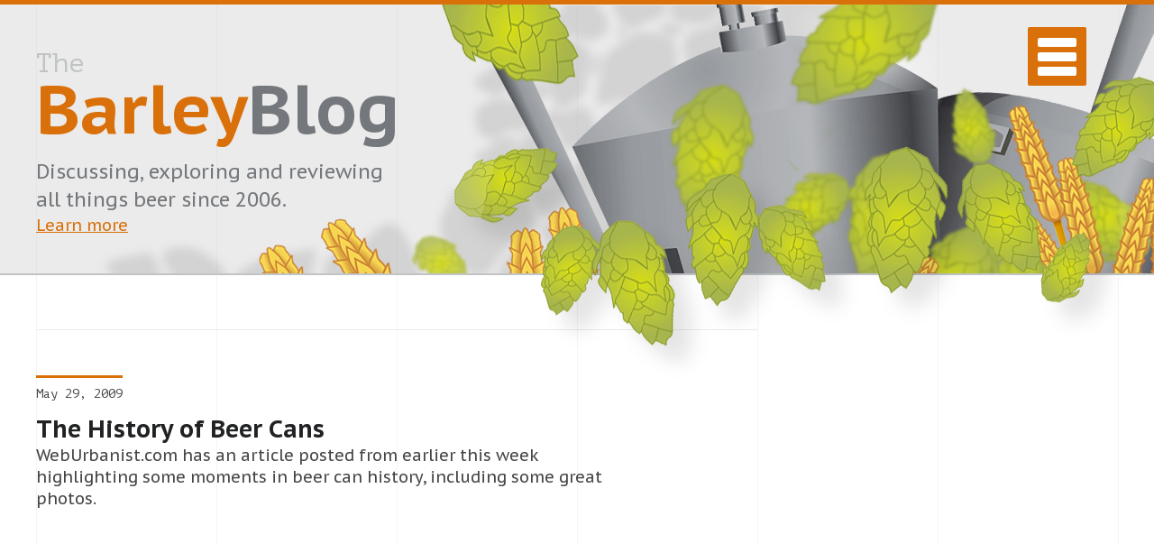

--- FILE ---
content_type: text/html; charset=UTF-8
request_url: https://www.thebarleyblog.com/tag/beer-cans/
body_size: 4284
content:
<!DOCTYPE html>
<html xmlns="http://www.w3.org/1999/xhtml" lang="en-US" prefix="og: http://ogp.me/ns#">
<head profile="http://gmpg.org/xfn/11">
<!-- Global site tag (gtag.js) - Google Analytics -->
<script async src="https://www.googletagmanager.com/gtag/js?id=UA-80491-3"></script>
<script>
  window.dataLayer = window.dataLayer || [];
  function gtag(){dataLayer.push(arguments);}
  gtag('js', new Date());

  gtag('config', 'UA-80491-3');
</script>
<meta http-equiv="Content-Type" content="text/html; charset=UTF-8" />
<title>beer cans Archives - The Barley Blog The Barley Blog</title>
<meta name="keywords" content="beer blog, beer reviews, beer news, beer, craft beer, beer commercials, beer advertising, beer press releases, stout, lager, ale beer cans Archives - The Barley Blog">
<meta name="verify-v1" content="9y0QvSeol8d/zaL1anwpSZdhuxN95JqM7fbYLEcncM4=" />
<meta name="viewport" content="width=device-width,initial-scale=1,maximum-scale=1" />
<meta name="apple-mobile-web-app-capable" content="yes" />
<link rel="shortcut icon" href="/favicon.ico" />
<link rel="apple-touch-icon" href="/touch-icon-iphone.png" />
<link rel="apple-touch-icon" sizes="72x72" href="/touch-icon-ipad.png" />
<link rel="apple-touch-icon" sizes="114x114" href="/touch-icon-iphone4.png" />
<link rel="apple-touch-startup-image" href="/startup.png">
<!--[if lt IE 9]>
<script src="//html5shiv.googlecode.com/svn/trunk/html5.js"></script>
<![endif]-->
<link href="https://fonts.googleapis.com/css?family=PT+Mono|PT+Sans+Caption:400,700" rel="stylesheet">
<link href="https://fonts.googleapis.com/css?family=Sedgwick+Ave" rel="stylesheet">
<link rel="stylesheet" href="https://www.thebarleyblog.com/wp-content/themes/barley7.0/style.css" type="text/css" media="screen" />
<link rel="pingback" href="https://www.thebarleyblog.com/xmlrpc.php" />
<meta name='robots' content='max-image-preview:large' />

<!-- This site is optimized with the Yoast SEO plugin v11.1.1 - https://yoast.com/wordpress/plugins/seo/ -->
<link rel="canonical" href="https://www.thebarleyblog.com/tag/beer-cans/" />
<meta property="og:locale" content="en_US" />
<meta property="og:type" content="object" />
<meta property="og:title" content="beer cans Archives - The Barley Blog" />
<meta property="og:url" content="https://www.thebarleyblog.com/tag/beer-cans/" />
<meta property="og:site_name" content="The Barley Blog" />
<meta name="twitter:card" content="summary_large_image" />
<meta name="twitter:title" content="beer cans Archives - The Barley Blog" />
<meta name="twitter:site" content="@barleyblog" />
<script type='application/ld+json' class='yoast-schema-graph yoast-schema-graph--main'>{"@context":"https://schema.org","@graph":[{"@type":"Organization","@id":"https://www.thebarleyblog.com/#organization","name":"","url":"https://www.thebarleyblog.com/","sameAs":["https://twitter.com/barleyblog"]},{"@type":"WebSite","@id":"https://www.thebarleyblog.com/#website","url":"https://www.thebarleyblog.com/","name":"The Barley Blog","publisher":{"@id":"https://www.thebarleyblog.com/#organization"},"potentialAction":{"@type":"SearchAction","target":"https://www.thebarleyblog.com/?s={search_term_string}","query-input":"required name=search_term_string"}},{"@type":"CollectionPage","@id":"https://www.thebarleyblog.com/tag/beer-cans/#webpage","url":"https://www.thebarleyblog.com/tag/beer-cans/","inLanguage":"en-US","name":"beer cans Archives - The Barley Blog","isPartOf":{"@id":"https://www.thebarleyblog.com/#website"}}]}</script>
<!-- / Yoast SEO plugin. -->

<link rel='dns-prefetch' href='//s.w.org' />
<link rel="alternate" type="application/rss+xml" title="The Barley Blog &raquo; beer cans Tag Feed" href="https://www.thebarleyblog.com/tag/beer-cans/feed/" />
		<script type="text/javascript">
			window._wpemojiSettings = {"baseUrl":"https:\/\/s.w.org\/images\/core\/emoji\/13.1.0\/72x72\/","ext":".png","svgUrl":"https:\/\/s.w.org\/images\/core\/emoji\/13.1.0\/svg\/","svgExt":".svg","source":{"concatemoji":"https:\/\/www.thebarleyblog.com\/wp-includes\/js\/wp-emoji-release.min.js?ver="}};
			!function(e,a,t){var n,r,o,i=a.createElement("canvas"),p=i.getContext&&i.getContext("2d");function s(e,t){var a=String.fromCharCode;p.clearRect(0,0,i.width,i.height),p.fillText(a.apply(this,e),0,0);e=i.toDataURL();return p.clearRect(0,0,i.width,i.height),p.fillText(a.apply(this,t),0,0),e===i.toDataURL()}function c(e){var t=a.createElement("script");t.src=e,t.defer=t.type="text/javascript",a.getElementsByTagName("head")[0].appendChild(t)}for(o=Array("flag","emoji"),t.supports={everything:!0,everythingExceptFlag:!0},r=0;r<o.length;r++)t.supports[o[r]]=function(e){if(!p||!p.fillText)return!1;switch(p.textBaseline="top",p.font="600 32px Arial",e){case"flag":return s([127987,65039,8205,9895,65039],[127987,65039,8203,9895,65039])?!1:!s([55356,56826,55356,56819],[55356,56826,8203,55356,56819])&&!s([55356,57332,56128,56423,56128,56418,56128,56421,56128,56430,56128,56423,56128,56447],[55356,57332,8203,56128,56423,8203,56128,56418,8203,56128,56421,8203,56128,56430,8203,56128,56423,8203,56128,56447]);case"emoji":return!s([10084,65039,8205,55357,56613],[10084,65039,8203,55357,56613])}return!1}(o[r]),t.supports.everything=t.supports.everything&&t.supports[o[r]],"flag"!==o[r]&&(t.supports.everythingExceptFlag=t.supports.everythingExceptFlag&&t.supports[o[r]]);t.supports.everythingExceptFlag=t.supports.everythingExceptFlag&&!t.supports.flag,t.DOMReady=!1,t.readyCallback=function(){t.DOMReady=!0},t.supports.everything||(n=function(){t.readyCallback()},a.addEventListener?(a.addEventListener("DOMContentLoaded",n,!1),e.addEventListener("load",n,!1)):(e.attachEvent("onload",n),a.attachEvent("onreadystatechange",function(){"complete"===a.readyState&&t.readyCallback()})),(n=t.source||{}).concatemoji?c(n.concatemoji):n.wpemoji&&n.twemoji&&(c(n.twemoji),c(n.wpemoji)))}(window,document,window._wpemojiSettings);
		</script>
		<style type="text/css">
img.wp-smiley,
img.emoji {
	display: inline !important;
	border: none !important;
	box-shadow: none !important;
	height: 1em !important;
	width: 1em !important;
	margin: 0 .07em !important;
	vertical-align: -0.1em !important;
	background: none !important;
	padding: 0 !important;
}
</style>
	<link rel='stylesheet' id='wp-block-library-css'  href='https://www.thebarleyblog.com/wp-includes/css/dist/block-library/style.min.css' type='text/css' media='all' />
<link rel='stylesheet' id='contact-form-7-css'  href='https://www.thebarleyblog.com/wp-content/plugins/contact-form-7/includes/css/styles.css?ver=5.1.1' type='text/css' media='all' />
<link rel='stylesheet' id='wp-pagenavi-css'  href='https://www.thebarleyblog.com/wp-content/plugins/wp-pagenavi/pagenavi-css.css?ver=2.70' type='text/css' media='all' />
<script type='text/javascript' src='https://www.thebarleyblog.com/wp-includes/js/jquery/jquery.min.js?ver=3.6.0' id='jquery-core-js'></script>
<script type='text/javascript' src='https://www.thebarleyblog.com/wp-includes/js/jquery/jquery-migrate.min.js?ver=3.3.2' id='jquery-migrate-js'></script>
<link rel="https://api.w.org/" href="https://www.thebarleyblog.com/wp-json/" /><link rel="alternate" type="application/json" href="https://www.thebarleyblog.com/wp-json/wp/v2/tags/172" /><link rel="EditURI" type="application/rsd+xml" title="RSD" href="https://www.thebarleyblog.com/xmlrpc.php?rsd" />
<link rel="wlwmanifest" type="application/wlwmanifest+xml" href="https://www.thebarleyblog.com/wp-includes/wlwmanifest.xml" /> 
<meta name="generator" content="WordPress " />
<script type="text/javascript" src="https://www.thebarleyblog.com/wp-content/themes/barley7.0/js/jquery.cycle2.min.js"></script>
<script type="text/javascript" src="https://www.thebarleyblog.com/wp-content/themes/barley7.0/js/jquery.tablesorter.js"></script>
<script type="text/javascript">
// Parallax backgrounds
jQuery(window).scroll(function () {
	jQuery('header').css('background-position','right ' + '-' + (jQuery(this).scrollTop() / 5.5) + 'px');
	jQuery('.bg1').css('background-position','right ' + '-' + (jQuery(this).scrollTop() / 1.5) + 'px');
	jQuery('.bg2').css('background-position','right ' + '-' + (jQuery(this).scrollTop() / 2.5) + 'px');
	jQuery('.hops1').css('background-position','right ' + '-' + (jQuery(this).scrollTop() / 7.5) + 'px');
});

jQuery(document).ready(function() {
    // mobile nav toggle
    jQuery('.mtrigger').click(function() {
        jQuery(this).toggleClass('mobile');
        jQuery('nav').fadeToggle(400);
    });

    // for fluid video embed
    jQuery('iframe').parent('p').addClass('vid-container');
    jQuery('object').parent('p').addClass('vid-container');
    jQuery('embed').parent('p').addClass('vid-container');
});
</script>
</head>
<body class="archive tag tag-beer-cans tag-172">
    <header>
        <div class="bg1">
            <div class="bg2">
                <div class="bg3">
                    <div class="grid">
                        <div class="brand">
                            <div class="logo"><a href="https://www.thebarleyblog.com"><span>The</span> <strong>Barley</strong>Blog</a></div>
                            <p>Discussing, exploring and reviewing all things beer since 2006. <a href="https://www.thebarleyblog.com/about/">Learn more</a></p>
                        </div>
                        <button class="mtrigger" id="mtrigger"><span>Toggle Menu</span></button>
                    </div>
                </div>
            </div>
        </div>
    </header>
    <nav>
        <ul>
            <li><a href="https://www.thebarleyblog.com/category/review/">Beer Reviews</a></li>
            <li><a href="https://www.thebarleyblog.com/category/press/">Beer News</a></li>
            <li><a href="https://www.thebarleyblog.com/category/vabeer/">Virginia Beer</a></li>
            <li><a href="https://www.thebarleyblog.com/category/mdbeer/">Maryland Beer</a></li>
            <li><a href="https://www.thebarleyblog.com/category/dcbeer/">D.C. Beer</a></li>
            <li><a href="https://www.thebarleyblog.com/about/">About</a></li>
            <li><a href="https://www.thebarleyblog.com/contact/">Contact</a></li>
        </ul>
    </nav><style>
.single .hops3 {top:250px;}
</style>
<section class="archive-wrapper">
    <div class="archive-list">
                                        <a href="https://www.thebarleyblog.com/2009/the-history-of-beer-cans/" class="archive-post">
                <div class="archive-post-content">
                    <p class="meta">May 29, 2009</p>
                    <h2>The History of Beer Cans</h2>
                    <p>WebUrbanist.com has an article posted from earlier this week highlighting some moments in beer can history, including some great photos.</p>
                </div>
                            </a>
                <div class="pagination">
                    </div>
            </div>
    <aside class="sidebar">
        <div class="banner-spot">
            <script async src="https://pagead2.googlesyndication.com/pagead/js/adsbygoogle.js"></script>
            <ins class="adsbygoogle"
                style="display:block"
                data-ad-client="ca-pub-1686757955128108"
                data-ad-slot="3862995954"
                data-ad-format="auto"
                data-full-width-responsive="true"></ins>
            <script>(adsbygoogle = window.adsbygoogle || []).push({});</script>
        </div>
        <div class="recent-news">
            <h6>Recent News &amp; Notes</h6>
            <ul>
                                    <li><a href="https://www.thebarleyblog.com/2019/north-coast-brewing-company-releases-winter-seasonal-barrel-aged-and-cellar-reserve-selections/">North Coast Brewing Company Releases Winter Seasonal Barrel-Aged and Cellar Reserve Selections</a></li>
                                    <li><a href="https://www.thebarleyblog.com/2019/guinness-announces-release-of-stock-ale-aged-in-bulleit-bourbon-barrels/">Guinness Announces Release of Stock Ale Aged in Bulleit Bourbon Barrels</a></li>
                                    <li><a href="https://www.thebarleyblog.com/2019/2019-great-american-beer-festival-local-winners/">2019 Great American Beer Festival: Local Winners</a></li>
                                    <li><a href="https://www.thebarleyblog.com/2019/monday-night-brewing-announces-arrival-of-lundi-ipa/">Monday Night Brewing Announces Arrival of Lundi IPA</a></li>
                                    <li><a href="https://www.thebarleyblog.com/2019/starr-hill-is-returns-home-to-downtown-cville/">Starr Hill Returns Home to Downtown Cville</a></li>
                                    <li><a href="https://www.thebarleyblog.com/2019/north-coast-brewing-announces-passion-fruit-peach-berliner-weisse/">North Coast Brewing Announces Passion Fruit-Peach Berliner Weisse</a></li>
                            </ul>
            <p><a href="https://www.thebarleyblog.com/category/press/">More News</a></p>
        </div>
    </aside>
</section>
<aside class="pre-footer">
    <div class="pre-footer-grid">
    <div class="blog-search">
    <form method="get" action="/index.php" class="sitesearch">
        <input type="text" value="" placeholder="Enter Search Terms" name="s" class="s" />
    </form>
</div>
<div class="categories">
    <h6>Categories</h6>
    <ul>
        	<li class="cat-item cat-item-4"><a href="https://www.thebarleyblog.com/category/advertising/">Advertising</a>
</li>
	<li class="cat-item cat-item-7"><a href="https://www.thebarleyblog.com/category/beer/">Beer</a>
</li>
	<li class="cat-item cat-item-29"><a href="https://www.thebarleyblog.com/category/bourbon/">Bourbon</a>
</li>
	<li class="cat-item cat-item-5"><a href="https://www.thebarleyblog.com/category/commentary/">Commentary</a>
</li>
	<li class="cat-item cat-item-651"><a href="https://www.thebarleyblog.com/category/mdbeer/">Maryland Beer</a>
</li>
	<li class="cat-item cat-item-2"><a href="https://www.thebarleyblog.com/category/btw/" title="Asides -- not real posts">Notes</a>
</li>
	<li class="cat-item cat-item-13"><a href="https://www.thebarleyblog.com/category/press/">Press</a>
</li>
	<li class="cat-item cat-item-3"><a href="https://www.thebarleyblog.com/category/review/">Reviews</a>
</li>
	<li class="cat-item cat-item-6"><a href="https://www.thebarleyblog.com/category/site-news/">Site News</a>
</li>
	<li class="cat-item cat-item-10"><a href="https://www.thebarleyblog.com/category/t-shirts/" title="Category for all BarleyBlog T-shirt announcements">T-shirts</a>
</li>
	<li class="cat-item cat-item-8"><a href="https://www.thebarleyblog.com/category/the-fridge/">The Cellar/Fridge</a>
</li>
	<li class="cat-item cat-item-9"><a href="https://www.thebarleyblog.com/category/the-session/">The Session</a>
</li>
	<li class="cat-item cat-item-650"><a href="https://www.thebarleyblog.com/category/vabeer/">Virginia Beer</a>
</li>
	<li class="cat-item cat-item-652"><a href="https://www.thebarleyblog.com/category/dcbeer/">Washington D.C. Beer</a>
</li>
    </ul>
</div>
<div class="archives">
    <h6>Yearly Archives</h6>
    <div class="archive-list">
        <ul>
        	<li><a href='https://www.thebarleyblog.com/2020/'>2020</a></li>
	<li><a href='https://www.thebarleyblog.com/2019/'>2019</a></li>
	<li><a href='https://www.thebarleyblog.com/2018/'>2018</a></li>
	<li><a href='https://www.thebarleyblog.com/2017/'>2017</a></li>
	<li><a href='https://www.thebarleyblog.com/2016/'>2016</a></li>
	<li><a href='https://www.thebarleyblog.com/2015/'>2015</a></li>
	<li><a href='https://www.thebarleyblog.com/2014/'>2014</a></li>
	<li><a href='https://www.thebarleyblog.com/2013/'>2013</a></li>
	<li><a href='https://www.thebarleyblog.com/2012/'>2012</a></li>
	<li><a href='https://www.thebarleyblog.com/2011/'>2011</a></li>
	<li><a href='https://www.thebarleyblog.com/2010/'>2010</a></li>
	<li><a href='https://www.thebarleyblog.com/2009/'>2009</a></li>
	<li><a href='https://www.thebarleyblog.com/2008/'>2008</a></li>
	<li><a href='https://www.thebarleyblog.com/2007/'>2007</a></li>
	<li><a href='https://www.thebarleyblog.com/2006/'>2006</a></li>
        </ul>
    </div>
</div>    </div>
</aside>
<footer>
    <div class="copy">
        <p>&copy; 2006 - 2026 The Barley Blog</p>
    </div>
    <div class="barley"></div>
</footer>
<div class="hops1"></div>
<script type="text/javascript" src="//s7.addthis.com/js/300/addthis_widget.js#pubid=ra-51f904d54c9fc73c"></script> 
</body>
</html>

--- FILE ---
content_type: text/html; charset=utf-8
request_url: https://www.google.com/recaptcha/api2/aframe
body_size: 268
content:
<!DOCTYPE HTML><html><head><meta http-equiv="content-type" content="text/html; charset=UTF-8"></head><body><script nonce="kHdXPeDxSSUsAjeNYGLgVg">/** Anti-fraud and anti-abuse applications only. See google.com/recaptcha */ try{var clients={'sodar':'https://pagead2.googlesyndication.com/pagead/sodar?'};window.addEventListener("message",function(a){try{if(a.source===window.parent){var b=JSON.parse(a.data);var c=clients[b['id']];if(c){var d=document.createElement('img');d.src=c+b['params']+'&rc='+(localStorage.getItem("rc::a")?sessionStorage.getItem("rc::b"):"");window.document.body.appendChild(d);sessionStorage.setItem("rc::e",parseInt(sessionStorage.getItem("rc::e")||0)+1);localStorage.setItem("rc::h",'1768726822854');}}}catch(b){}});window.parent.postMessage("_grecaptcha_ready", "*");}catch(b){}</script></body></html>